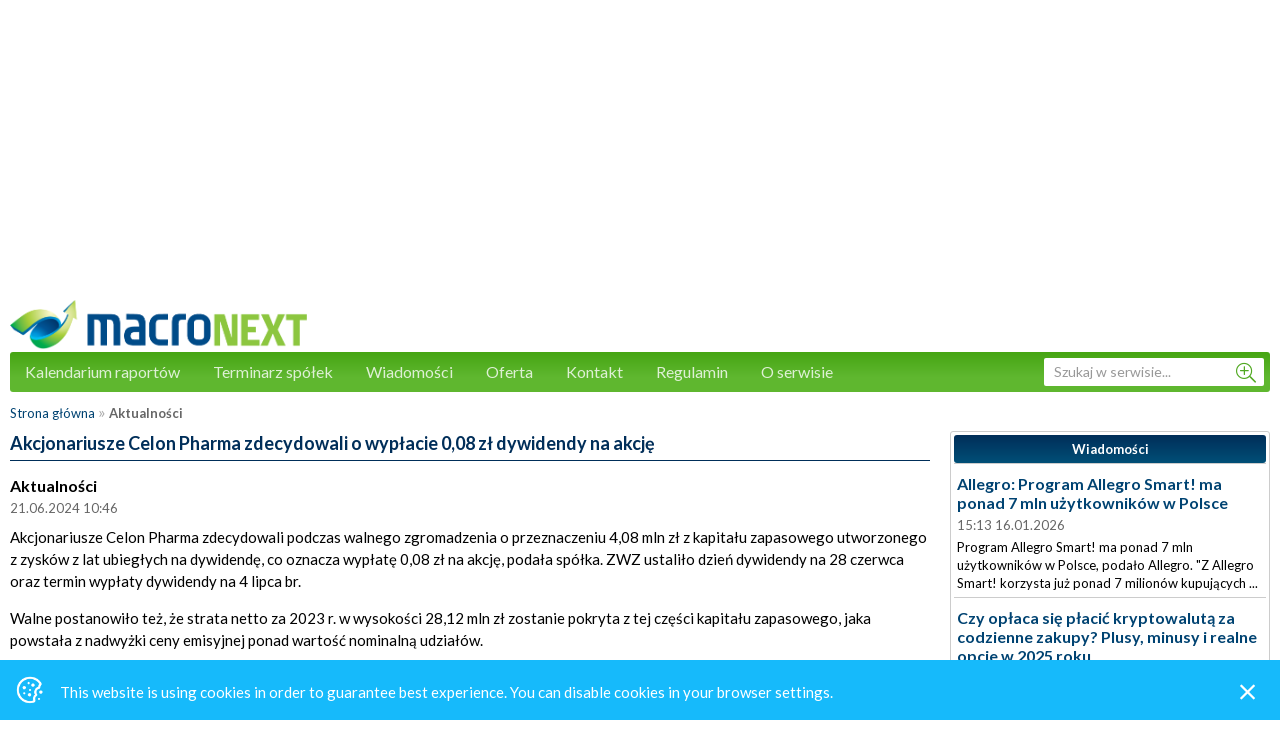

--- FILE ---
content_type: text/html; charset=utf-8
request_url: https://macronext.pl/pl/aktualnosci/akcjonariusze-celon-pharma-zdecydowali-o-wyplacie-008-zl-dywidendy-na-akcje
body_size: 5417
content:

<!DOCTYPE html>
<html lang="en-US">
<head>
    <meta charset="UTF-8">


    <title>Akcjonariusze Celon Pharma zdecydowali o wypłacie 0,08 zł dywidendy na akcję</title>
    <meta http-equiv="X-UA-Compatible" content="IE=edge,chrome=1">
    <meta name="viewport" content="initial-scale = 1.0,maximum-scale = 1.0" />
    <meta name="format-detection" content="telephone=no">
    <meta name="robots" content="index, follow" />
    <meta name="description" content="Akcjonariusze Celon Pharma zdecydowali podczas walnego zgromadzenia o przeznaczeniu 4,08 mln zł z kapitału zapasowego utworzonego z zysk&#243;w z lat ..." />
    <meta name="keywords" />
        <link rel="canonical" href="https://macronext.pl/pl/aktualnosci">
    <link rel="stylesheet" href="/content/css/style.css" media="screen" />
    <script src="/content/js/jquery.scripts.js"></script>
    <link rel="apple-touch-icon-precomposed" href="/content/images/favicon.png">
    <link rel="icon" href="/content/images/favicon.ico" type="image/x-icon">
    <link rel="shortcut icon" href="/content/images/favicon.ico" type="image/x-icon">

    <script>
        $(document).ready(function () {
            $(window).scroll(function () {
                if ($(document).scrollTop() > 120) {
                    $('#header').addClass('fixed');
                    //  $('#sidebar').addClass('fixed');
                } else {
                    $('#header').removeClass('fixed');
                    // $('#sidebar').removeClass('fixed');
                }
            })
            $('.burger').click(function (event) {
                $('#top-menu ul.menu').toggle().addClass('mobile');
                $(this).toggleClass('active');
                event.stopPropagation();
            });
			

            $('.calicon').click(function (event) {
                $('#calendarHook').toggle().addClass('mobile');
                $('.calclosemobile').toggle().addClass('mobile');
                $(this).toggleClass('active');
                event.stopPropagation();
            });
			
			
            $(window).click(function () {
                $('#top-menu ul.menu.mobile').hide().removeClass('mobile');
                $('.calicon').removeClass('active');				
                $('#calendarHook.mobile').hide().removeClass('mobile');
                $('.calclosemobile').hide().removeClass('mobile');				
                $('.burger').removeClass('active');
            });
			
            // CookieMonstah
            if (!$.cookie('cookieAlertMacronext')) { $('<div class="cppa"><a href="javascript:void(0)" href="javascript:void(0)" onclick="$.cookie(\'cookieAlertMacronext\', \'true\', {expires: 1356, path: \'/\'});$(this).parent().hide();" class="btn btn-default btn-label btn-ico cppaClose"><i class="fal fa-times" aria-hidden="true"></i></a><img src="/content/images/crunch.png" alt="cookie-monstah"><p>This website is using cookies in order to guarantee best experience. You can disable cookies in your browser settings.</p></div>').appendTo('body'); }

            $('.tooltip').tooltipster({ contentAsHTML: true });
			

			
        });
    </script>
    <link rel='dns-prefetch' href='//www.google.com' />



</head>
<body>

    <div id="MNXT">

        <!-- AD -->
<section id="advert-top" class="Gbanner">
<script async src="https://pagead2.googlesyndication.com/pagead/js/adsbygoogle.js"></script>
<!-- Duży długi baner -->
<ins class="adsbygoogle"
     style="display:block"
     data-ad-client="ca-pub-9957761992775072"
     data-ad-slot="8156556246"
     data-ad-format="auto"
     data-full-width-responsive="true"></ins>
<script>
     (adsbygoogle = window.adsbygoogle || []).push({});
</script>
</section>


        <!--HEADER -->
        <section id="site-header">
            <div class="logo">
                <h1>
                    <span>MacroNext.pl</span>
                    <a href="/"><img src="/content/images/logo_macronext.png" alt="Macronext" title="Macronext" /></a>
                </h1>
            </div>
            <nav id="top-menu" role="navigation">
                <div class="small-logo"><a href="/"></a></div>
                <div class="burger"><i class="fal fa-bars"></i></div>
				<div class="calicon"><i class="fal fa-calendar-alt"></i></div>
				<div class="calclosemobile"><i class="fal fa-times"></i></div>
                <ul class="menu">
                    <li class="nav-item nav-link ">
                        <a href="/pl/dane-makro">Kalendarium raportów</a>
                        <ul class="nav nav-pills">
    <li class="nav-item nav-link active">
        <a href="/pl/kalendarium-dzis">Dziś w kalendarium</a>
    </li>
    <li class="nav-item nav-link ">
        <a href="/pl/kalendarium-jutro" class="nav-link">Jutro w kalendarium</a>
    </li>
    <li class="nav-item nav-link ">
        <a href="/pl/kalendarium-g7" class="nav-link">Kalendarium G7</a>
    </li>
    <li class="nav-item nav-link ">
        <a href="/pl/kalendarium-europa-wsch" class="nav-link">Kalendarium Europa Wsch.</a>
    </li>
    <li class="nav-item nav-link ">
        <a href="/pl/wskazniki" class="nav-link">Opis wskaźników</a>
    </li>
    <li class="nav-item nav-link ">
        <a href="/pl/dni-wolne" class="nav-link">Dni wolne</a>
    </li>
</ul>

                    </li>
                    <li class="nav-item nav-link ">
                        <a href="/pl/kalendarium">Terminarz spółek</a>
                        <ul class="nav nav-pills">
    <li class="nav-item nav-link active">
        <a href="/pl/dzis-na-gieldzie">Dziś na giełdzie</a>
    </li>
    <li class="nav-item nav-link ">
        <a href="/pl/jutro-na-gieldzie" class="nav-link">Jutro na giełdzie</a>
    </li>
    <li class="nav-item nav-link ">
        <a href="/pl/raporty-gpw" class="nav-link">Raporty spółek z GPW/New Connect</a>
    </li>
    <li class="nav-item nav-link ">
        <a href="/pl/raporty-usa-europa" class="nav-link">Raporty Spółek z USA/Europy</a>
    </li>
    <li class="nav-item nav-link ">
        <a href="/pl/raporty-dywidendy" class="nav-link">Dywidendy</a>
    </li>
</ul>


                    </li>
                    <li class="nav-item nav-link active">
                        <a href="/pl/aktualnosci">Wiadomości</a>
                        <ul class="nav nav-pills">
    <li class="nav-item nav-link active">
        <a href="/pl/aktualnosci">Aktualności</a>
    </li>
    <li class="nav-item nav-link ">
        <a href="/pl/co-nowego" class="nav-link">Co nowego?</a>
    </li>
</ul>


                    </li>
                    <li class="nav-item nav-link "><a href="/pl/oferta">Oferta</a></li>
                    <li class="nav-item nav-link "><a href="/pl/kontakt">Kontakt</a></li>
                    <li class="nav-item nav-link "><a href="/pl/regulamin">Regulamin</a></li>
                    <li class="nav-item nav-link "><a href="/pl/o-serwisie">O serwisie</a></li>
                </ul>
                <div class="search-box">
                    <input id="searchBoxInput" type="text" placeholder="Szukaj w serwisie..." />
                    <a id="searchBoxBtn" href="#"><i class="fal fa-search-plus"></i></a>
                </div>
                <div id="searchBoxWarn" style="display:none">
                    Szukana fraza musi mieć co najmniej 3 znaki.
                </div>
            </nav>
        </section>

        <!-- CONTENT -->
        <section id="page-content">

<div class="breadcrumbs"><a href="/">Strona główna</a> <span>&raquo;</span> <strong>Aktualności</strong></div>
<div class="page-wrap newssite">
	<div class="col">
		<article class="news">
    <h1 class="ldx">Akcjonariusze Celon Pharma zdecydowali o wypłacie 0,08 zł dywidendy na akcję</h1>
    <h2>Aktualności</h2>
    <time>21.06.2024 10:46</time>

    <div class="entry">
        <p>Akcjonariusze Celon Pharma zdecydowali podczas walnego zgromadzenia o przeznaczeniu 4,08 mln zł z kapitału zapasowego utworzonego z zysków z lat ubiegłych na dywidendę, co oznacza wypłatę 0,08 zł na akcję, podała spółka. ZWZ ustaliło dzień dywidendy na 28 czerwca oraz termin wypłaty dywidendy na 4 lipca br.</p>
<p>Walne postanowiło też, że strata netto za 2023 r. w wysokości 28,12 mln zł zostanie pokryta z tej części kapitału zapasowego, jaka powstała z nadwyżki ceny emisyjnej ponad wartość nominalną udziałów.</p>
<p>Celon Pharma jest zintegrowaną firmą biofarmaceutyczną zajmującą się badaniami, rozwojem, wytwarzaniem oraz sprzedażą produktów farmaceutycznych. Zadebiutowała na rynku głównym GPW w 2016 r.; wchodzi w skład indeksu sWIG80.</p>
<p>(ISBnews)</p>

    </div>

</article>

	</div>
	<div class="cor">

<div class="box-news">
    <strong class="tabld">Wiadomości</strong>
        <div class="lead-item">
            <strong><a href="/pl/aktualnosci/allegro-program-allegro-smart-ma-ponad-7-mln-uzytkownikow-w-polsce">Allegro: Program Allegro Smart! ma ponad 7 mln użytkownik&#243;w w Polsce</a></strong>
            <time>15:13 16.01.2026</time>
            <p>Program Allegro Smart! ma ponad 7 mln użytkownik&#243;w w Polsce, podało Allegro.
&quot;Z Allegro Smart! korzysta już ponad 7 milion&#243;w kupujących ...</p>
        </div>
        <div class="lead-item">
            <strong><a href="/pl/aktualnosci/czy-oplaca-sie-placic-kryptowaluta-za-codzienne-zakupy-plusy-minusy-i-realne-opcje-w-2025-roku">Czy opłaca się płacić kryptowalutą za codzienne zakupy? Plusy, minusy i realne opcje w 2025 roku</a></strong>
            <time>11:09 29.07.2025</time>
            <p>Jeszcze kilka lat temu kupno kawy za Bitcoina wydawało się ciekawostką technologiczną albo pokazem możliwości na branżowych targach. Dziś coraz ...</p>
        </div>
        <div class="lead-item">
            <strong><a href="/pl/aktualnosci/jak-rozpoznac-brylant-w-pierscionku-prosty-przewodnik-dla-kazdego">Jak rozpoznać brylant w pierścionku? Prosty przewodnik dla każdego</a></strong>
            <time>15:47 04.07.2025</time>
            <p>Wyb&#243;r pierścionka z brylantem to poważna decyzja – zar&#243;wno pod względem emocjonalnym, jak i finansowym. Nic dziwnego, że wiele os&#243;b ...</p>
        </div>
        <div class="lead-item">
            <strong><a href="/pl/aktualnosci/czy-warto-korzystac-z-uslug-biura-rachunkowego">Czy warto korzystać z usług biura rachunkowego? </a></strong>
            <time>11:00 20.03.2025</time>
            <p>Prowadzenie sp&#243;łki to nie tylko realizacja strategii biznesowej, ale także obowiązek rzetelnego prowadzenia księgowości. Wiele firm zastanawia się, czy warto ...</p>
        </div>
        <div class="lead-item">
            <strong><a href="/pl/aktualnosci/ulga-podatkowa-na-badania-i-rozwoj-br--rozwijaj-swoja-firme-i-optymalizuj-koszty">Ulga podatkowa na badania i rozw&#243;j (B+R) – rozwijaj swoją firmę i optymalizuj koszty</a></strong>
            <time>15:01 04.03.2025</time>
            <p>Wdrażanie nowych technologii czy produkt&#243;w może znacznie zwiększyć konkurencyjność przedsiębiorstwa na rynku. Jednak innowacje to także koszty, kt&#243;rych wysokość może ...</p>
        </div>
        <div class="lead-item">
            <strong><a href="/pl/aktualnosci/bessa-na-rynku-kryptowalut-co-to-oznacza">Bessa na rynku kryptowalut. Co to oznacza?</a></strong>
            <time>22:02 08.01.2025</time>
            <p>Bessa na rynku kryptowalut to czas, gdy te popularne aktywa tracą na wartości. Może to wynikać z r&#243;żnych aspekt&#243;w. Często ...</p>
        </div>
        
    </div>
		<div class="twitter-widget-homepage">
			<div class="ldx"><a href="https://twitter.com/macronextcom" target="_blank">@MacroNextcom</a> <span class="iconx"><i class="fab fa-twitter"></i></span></div>
			<a class="twitter-timeline" data-chrome="nofooter noheader" data-lang="pl" data-height="480" data-link-color="#E81C4F" data-link-color="#2B7BB9" href="https://twitter.com/Macronextcom?ref_src=twsrc%5Etfw"></a>
			<script async src="https://platform.twitter.com/widgets.js" charset="utf-8"></script> 				
		</div>			  
	</div>
</div>


</section>

        <!-- FOOTBAR -->
        <footer>
            <nav id="bottom-menu">
                <ul>
                    <li><a href="/pl/dane-makro">Kalendarium raportów</a></li>
                    <li><a href="/pl/kalendarium">Terminarz spółek</a></li>
                    <li><a href="/pl/aktualnosci">Wiadomości</a></li>
                    <li><a href="/pl/oferta">Oferta</a></li>
                    <li><a href="/pl/kontakt">Kontakt</a></li>
                </ul>
            </nav>

            <p>&copy; 2020 MacroNext.pl</p>
        </footer>

    </div>
    <div id="dialog-hook"></div>
    <script>

        function search(){
            var searchBox = $('#searchBoxInput');
            var phrase = searchBox.val();
            var chars = phrase.replace(/\s+/g, '');
            if (chars.length < 3) {
                $('#searchBoxWarn').show();
            } else {
                var url = '/pl/SearchResult/Index/?phrase=';
                var redirect = url + phrase;
                window.location.href = redirect;
            }
        };

        $('#searchBoxBtn').click(function () {
            search();
        });

        $('#searchBoxInput').keypress(function(e){
            if (e.which == 13) {
                search();
            }
        });
    </script>
    
	
        <script type="text/javascript">

            var _gaq = _gaq || [];
            _gaq.push(['_setAccount', 'UA-10908060-1']);
            _gaq.push(['_trackPageview']);

            (function () {
                var ga = document.createElement('script');
                ga.type = 'text/javascript';
                ga.async = true;
                ga.src = ('https:' == document.location.protocol ? 'https://ssl' : 'http://www') + '.google-analytics.com/ga.js';
                var s = document.getElementsByTagName('script')[0];
                s.parentNode.insertBefore(ga, s);
            })();

        </script>
                    	
	
	
</body>
</html>

--- FILE ---
content_type: text/html; charset=utf-8
request_url: https://www.google.com/recaptcha/api2/aframe
body_size: 258
content:
<!DOCTYPE HTML><html><head><meta http-equiv="content-type" content="text/html; charset=UTF-8"></head><body><script nonce="gxZx6MNfGIbbOE8TlEt9qA">/** Anti-fraud and anti-abuse applications only. See google.com/recaptcha */ try{var clients={'sodar':'https://pagead2.googlesyndication.com/pagead/sodar?'};window.addEventListener("message",function(a){try{if(a.source===window.parent){var b=JSON.parse(a.data);var c=clients[b['id']];if(c){var d=document.createElement('img');d.src=c+b['params']+'&rc='+(localStorage.getItem("rc::a")?sessionStorage.getItem("rc::b"):"");window.document.body.appendChild(d);sessionStorage.setItem("rc::e",parseInt(sessionStorage.getItem("rc::e")||0)+1);localStorage.setItem("rc::h",'1768635228287');}}}catch(b){}});window.parent.postMessage("_grecaptcha_ready", "*");}catch(b){}</script></body></html>